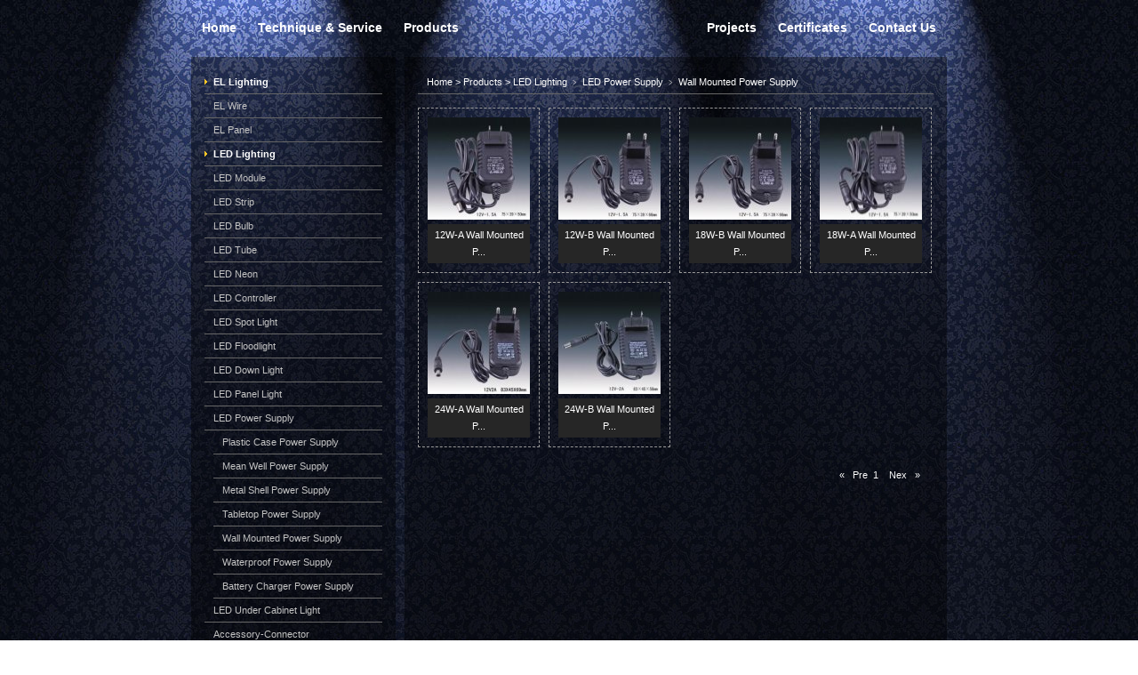

--- FILE ---
content_type: text/html;charset=utf-8
request_url: http://www.okled.cc/wall-mounted-power-supply-c-544.html
body_size: 3320
content:
      			                			  
			  
   
<!DOCTYPE html PUBLIC "-//W3C//DTD XHTML 1.0 Transitional//EN" "http://www.w3.org/TR/xhtml1/DTD/xhtml1-transitional.dtd">
<html xmlns="http://www.w3.org/1999/xhtml">
<head>
<meta http-equiv="Content-Type" content="text/html; charset=utf-8" />
<title>EL WIRE, EL PANEL, EL MASK, EL GLASSES, LED HOLIDAY LIGHTS, CHRISTMAS DECORATION LIGHTS, SOLAR LIGHTS</title>
<meta name="description" content="All led lights one stop station service" />
<meta name="keywords" content="Lesterlighting, el lighting, led lighting" />
<meta name="ROBOTS" content="ALL" />
<meta name="robots" content="index,follow,all" />
<meta name="GOOGLEBOT" content="INDEX,FLLOW" />
<link href="http://www.okled.cc/template/css/style.css" rel="stylesheet" type="text/css" />
<script type="text/javascript" src="http://www.okled.cc/template/js/jquery-1.4.1.min.js"></script>

<script type="text/javascript" src="http://www.okled.cc/template/js/jquery.d.imagechange.js"></script>
</head>
<body>
<div id="wrap">
<div id="head">
<table width="850" border="0">
  <tr>
    <td width="351" class="nav">
    	<a href="http://www.okled.cc/index.html" title="Home">Home</a>        
    	<a href="http://www.okled.cc/ts.html" title="Technique & Service">Technique & Service</a>        
    	<a href="http://www.okled.cc/products.html" title="Products">Products</a>
    </td>
    <td width="162" valign="bottom" class="logo">
    	<a href="http://www.okled.cc/index.html"><img src="http://www.okled.cc/" alt="" border="0" /></a>
    </td>
    <td width="323" align="right" class="nav">
    	<a href="http://www.okled.cc/projects.html" title="Projects">Projects</a>        
    	<a href="http://www.okled.cc/certificates.html" title="Certificates">Certificates</a>        
    	<a href="http://www.okled.cc/contactus.html" title="Contact Us">Contact Us</a>
    </td>
  </tr>
</table>

</div>  <div id="content1">  
  	<div id="left" class="fl">
<h2><a href="http://www.okled.cc/el-lighting-cl-506.html" title="EL Lighting">EL Lighting</a></h2>
<p><a href="http://www.okled.cc/el-wire-c-507.html" title="EL Wire">EL Wire</a></p>
<div style="margin-left:10px;
display:none;
" >
<p ><a href="http://www.okled.cc/electroluminescent-wire-c-515.html" title="Electroluminescent Wire">Electroluminescent Wire</a></p>
</div>
<div style="margin-left:10px;
display:none;
" >
<p ><a href="http://www.okled.cc/inverter-for-el-wire-c-516.html" title="Inverter for EL wire">Inverter for EL wire</a></p>
</div>
<div style="margin-left:10px;
display:none;
" >
<p ><a href="http://www.okled.cc/el-wire-gifts---toys-c-518.html" title="EL Wire Gifts & Toys">EL Wire Gifts & Toys</a></p>
</div>
<div style="margin-left:10px;
display:none;
" >
<p ><a href="http://www.okled.cc/accessory-connector-c-517.html" title="Accessory-Connector">Accessory-Connector</a></p>
</div>
<div style="margin-left:10px;
display:none;
" >
<p ><a href="http://www.okled.cc/use-guide-c-519.html" title="Use Guide">Use Guide</a></p>
</div>
<p><a href="http://www.okled.cc/el-panel-c-508.html" title="EL Panel">EL Panel</a></p>
<div style="margin-left:10px;
display:none;
" >
<p ><a href="http://www.okled.cc/el-tape-c-554.html" title="EL Tape">EL Tape</a></p>
</div>
<div style="margin-left:10px;
display:none;
" >
<p ><a href="http://www.okled.cc/el-backlight-c-553.html" title="EL Backlight">EL Backlight</a></p>
</div>
<div style="margin-left:10px;
display:none;
" >
<p ><a href="http://www.okled.cc/el-t-shirt-c-549.html" title="EL T-Shirt">EL T-Shirt</a></p>
</div>
<div style="margin-left:10px;
display:none;
" >
<p ><a href="http://www.okled.cc/el-car-sticker-c-548.html" title="EL Car Sticker">EL Car Sticker</a></p>
</div>
<div style="margin-left:10px;
display:none;
" >
<p ><a href="http://www.okled.cc/el-led-poster-c-555.html" title="EL/LED Poster">EL/LED Poster</a></p>
</div>
<h2><a href="http://www.okled.cc/led-lighting-cl-495.html" title="LED Lighting">LED Lighting</a></h2>
<p><a href="http://www.okled.cc/led-module-c-565.html" title="LED Module">LED Module</a></p>
<p><a href="http://www.okled.cc/led-strip-c-497.html" title="LED Strip">LED Strip</a></p>
<div style="margin-left:10px;
display:none;
" >
<p ><a href="http://www.okled.cc/chasing-light-c-520.html" title="Chasing Light">Chasing Light</a></p>
</div>
<div style="margin-left:10px;
display:none;
" >
<p ><a href="http://www.okled.cc/flexible-series-c-521.html" title="Flexible Series">Flexible Series</a></p>
</div>
<div style="margin-left:10px;
display:none;
" >
<p ><a href="http://www.okled.cc/rigid-aluminum-light-c-522.html" title="Rigid Aluminum Light">Rigid Aluminum Light</a></p>
</div>
<p><a href="http://www.okled.cc/led-bulb-c-499.html" title="LED Bulb">LED Bulb</a></p>
<p><a href="http://www.okled.cc/led-tube-c-496.html" title="LED Tube">LED Tube</a></p>
<div style="margin-left:10px;
display:none;
" >
<p ><a href="http://www.okled.cc/led-emergency-and-portable-tube-c-513.html" title="LED Emergency and Portable Tube">LED Emergency and Portable Tube</a></p>
</div>
<div style="margin-left:10px;
display:none;
" >
<p ><a href="http://www.okled.cc/led-rgb-color-tube-c-514.html" title="LED RGB Color Tube">LED RGB Color Tube</a></p>
</div>
<div style="margin-left:10px;
display:none;
" >
<p ><a href="http://www.okled.cc/split-style-led-tube-c-537.html" title="Split Style LED Tube">Split Style LED Tube</a></p>
</div>
<div style="margin-left:10px;
display:none;
" >
<p ><a href="http://www.okled.cc/integrated-led-tube-c-538.html" title="Integrated LED Tube">Integrated LED Tube</a></p>
</div>
<div style="margin-left:10px;
display:none;
" >
<p ><a href="http://www.okled.cc/pir-+-sensor-led-tube-c-539.html" title="PIR + Sensor LED Tube">PIR + Sensor LED Tube</a></p>
</div>
<div style="margin-left:10px;
display:none;
" >
<p ><a href="http://www.okled.cc/dimming-led-tube-c-540.html" title="Dimming LED Tube">Dimming LED Tube</a></p>
</div>
<div style="margin-left:10px;
display:none;
" >
<p ><a href="http://www.okled.cc/waterproof-led-tube-c-541.html" title="Waterproof LED Tube">Waterproof LED Tube</a></p>
</div>
<p><a href="http://www.okled.cc/led-neon-c-547.html" title="LED Neon">LED Neon</a></p>
<p><a href="http://www.okled.cc/led-controller-c-503.html" title="LED Controller">LED Controller</a></p>
<div style="margin-left:10px;
display:none;
" >
<p ><a href="http://www.okled.cc/wifi-controller-series-c-552.html" title="Wifi controller series">Wifi controller series</a></p>
</div>
<div style="margin-left:10px;
display:none;
" >
<p ><a href="http://www.okled.cc/common-controller-series-c-523.html" title="Common controller series">Common controller series</a></p>
</div>
<div style="margin-left:10px;
display:none;
" >
<p ><a href="http://www.okled.cc/dimmer-series-c-524.html" title="Dimmer series">Dimmer series</a></p>
</div>
<div style="margin-left:10px;
display:none;
" >
<p ><a href="http://www.okled.cc/ir-controller-series-c-525.html" title="IR controller series">IR controller series</a></p>
</div>
<div style="margin-left:10px;
display:none;
" >
<p ><a href="http://www.okled.cc/rf-controller-series-c-526.html" title="RF controller series">RF controller series</a></p>
</div>
<div style="margin-left:10px;
display:none;
" >
<p ><a href="http://www.okled.cc/dream-color-controller-series-c-527.html" title="Dream-color controller series">Dream-color controller series</a></p>
</div>
<div style="margin-left:10px;
display:none;
" >
<p ><a href="http://www.okled.cc/dmx-controller-series-c-528.html" title="DMX controller series">DMX controller series</a></p>
</div>
<div style="margin-left:10px;
display:none;
" >
<p ><a href="http://www.okled.cc/sd-card-controller-series-c-529.html" title="SD card controller series">SD card controller series</a></p>
</div>
<div style="margin-left:10px;
display:none;
" >
<p ><a href="http://www.okled.cc/dali-contoller-series-c-530.html" title="DALI contoller series">DALI contoller series</a></p>
</div>
<div style="margin-left:10px;
display:none;
" >
<p ><a href="http://www.okled.cc/solar-controller-series-c-531.html" title="Solar controller series">Solar controller series</a></p>
</div>
<div style="margin-left:10px;
display:none;
" >
<p ><a href="http://www.okled.cc/touch-panel-controller-series-c-550.html" title="Touch panel controller series">Touch panel controller series</a></p>
</div>
<p><a href="http://www.okled.cc/led-spot-light-c-498.html" title="LED Spot Light">LED Spot Light</a></p>
<p><a href="http://www.okled.cc/led-floodlight-c-557.html" title="LED Floodlight">LED Floodlight</a></p>
<p><a href="http://www.okled.cc/led-down-light-c-502.html" title="LED Down Light">LED Down Light</a></p>
<p><a href="http://www.okled.cc/led-panel-light-c-501.html" title="LED Panel Light">LED Panel Light</a></p>
<p><a href="http://www.okled.cc/led-power-supply-c-504.html" title="LED Power Supply">LED Power Supply</a></p>
<div style="margin-left:10px;
display:block;
" >
<p ><a href="http://www.okled.cc/plastic-case-power-supply-c-563.html" title="Plastic Case Power Supply">Plastic Case Power Supply</a></p>
</div>
<div style="margin-left:10px;
display:block;
" >
<p ><a href="http://www.okled.cc/mean-well-power-supply-c-556.html" title="Mean Well Power Supply">Mean Well Power Supply</a></p>
</div>
<div style="margin-left:10px;
display:block;
" >
<p ><a href="http://www.okled.cc/metal-shell-power-supply-c-542.html" title="Metal Shell Power Supply">Metal Shell Power Supply</a></p>
</div>
<div style="margin-left:10px;
display:block;
" >
<p ><a href="http://www.okled.cc/tabletop-power-supply-c-543.html" title="Tabletop Power Supply">Tabletop Power Supply</a></p>
</div>
<div style="margin-left:10px;
display:block;
" >
<p ><a href="http://www.okled.cc/wall-mounted-power-supply-c-544.html" title="Wall Mounted Power Supply">Wall Mounted Power Supply</a></p>
</div>
<div style="margin-left:10px;
display:block;
" >
<p ><a href="http://www.okled.cc/waterproof-power-supply-c-545.html" title="Waterproof Power Supply">Waterproof Power Supply</a></p>
</div>
<div style="margin-left:10px;
display:block;
" >
<p ><a href="http://www.okled.cc/battery-charger-power-supply-c-546.html" title="Battery Charger Power Supply">Battery Charger Power Supply</a></p>
</div>
<p><a href="http://www.okled.cc/led-under-cabinet-light-c-500.html" title="LED Under Cabinet Light">LED Under Cabinet Light</a></p>
<p><a href="http://www.okled.cc/accessory-connector-c-505.html" title="Accessory-Connector">Accessory-Connector</a></p>
<p><a href="http://www.okled.cc/led-holiday-decoration-light-c-558.html" title="LED Holiday Decoration Light">LED Holiday Decoration Light</a></p>
<div style="margin-left:10px;
display:none;
" >
<p ><a href="http://www.okled.cc/fiberglass-statue-c-564.html" title="Fiberglass Statue">Fiberglass Statue</a></p>
</div>
<div style="margin-left:10px;
display:none;
" >
<p ><a href="http://www.okled.cc/led-landscape-tree-c-559.html" title="LED Landscape Tree">LED Landscape Tree</a></p>
</div>
<div style="margin-left:10px;
display:none;
" >
<p ><a href="http://www.okled.cc/led-string-icicle-curtain-waterfall-net-light-c-560.html" title="LED String/Icicle/Curtain/Waterfall/Net Light">LED String/Icicle/Curtain/Waterfall/Net Light</a></p>
</div>
<div style="margin-left:10px;
display:none;
" >
<p ><a href="http://www.okled.cc/2d-street-motif-c-561.html" title="2D Street Motif">2D Street Motif</a></p>
</div>
<div style="margin-left:10px;
display:none;
" >
<p ><a href="http://www.okled.cc/3d-sculpture-motif-c-562.html" title="3D Sculpture/Motif">3D Sculpture/Motif</a></p>
</div>
</div>
<div id="right" class="fr">
<div class="position"><a href="http://www.okled.cc/index.html" title="Home">Home</a> > <a href="http://www.okled.cc/products.html" title="Products">Products</a> > <a href='http://www.okled.cc/led-lighting-cl-495.html'>LED Lighting</a>&nbsp;﹥&nbsp;<a href='http://www.okled.cc/led-power-supply-c-504.html'>LED Power Supply</a>&nbsp;﹥&nbsp;<a href='http://www.okled.cc/wall-mounted-power-supply-c-544.html'>Wall Mounted Power Supply</a> </div>
<div class="neir">
<ul class="pro">
       
    <li 
> 
    	<span class="img">
    		<a href="http://www.okled.cc/12w-a-wall-mounted-power-supply-p-544-745.html" title="12W-A Wall Mounted P...">
    			<img src="http://www.okled.cc//UploadFile/medium//20140621/图片1-53.jpg" width="115" height="115" />
    		</a>
    	</span>
                <p><a href="http://www.okled.cc/12w-a-wall-mounted-power-supply-p-544-745.html" title="12W-A Wall Mounted P...">12W-A Wall Mounted P...</a></p>
        </li>
        
    <li 
> 
    	<span class="img">
    		<a href="http://www.okled.cc/12w-b-wall-mounted-power-supply-p-544-746.html" title="12W-B Wall Mounted P...">
    			<img src="http://www.okled.cc//UploadFile/medium//20140621/图片3-53.jpg" width="115" height="115" />
    		</a>
    	</span>
                <p><a href="http://www.okled.cc/12w-b-wall-mounted-power-supply-p-544-746.html" title="12W-B Wall Mounted P...">12W-B Wall Mounted P...</a></p>
        </li>
        
    <li 
> 
    	<span class="img">
    		<a href="http://www.okled.cc/18w-b-wall-mounted-power-supply-p-544-1230.html" title="18W-B Wall Mounted P...">
    			<img src="http://www.okled.cc//UploadFile/medium//20140621/图片3-54.jpg" width="115" height="115" />
    		</a>
    	</span>
                <p><a href="http://www.okled.cc/18w-b-wall-mounted-power-supply-p-544-1230.html" title="18W-B Wall Mounted P...">18W-B Wall Mounted P...</a></p>
        </li>
        
    <li 
class="bor-r"
> 
    	<span class="img">
    		<a href="http://www.okled.cc/18w-a-wall-mounted-power-supply-p-544-747.html" title="18W-A Wall Mounted P...">
    			<img src="http://www.okled.cc//UploadFile/medium//20140621/图片1-54.jpg" width="115" height="115" />
    		</a>
    	</span>
                <p><a href="http://www.okled.cc/18w-a-wall-mounted-power-supply-p-544-747.html" title="18W-A Wall Mounted P...">18W-A Wall Mounted P...</a></p>
        </li>
        
    <li 
> 
    	<span class="img">
    		<a href="http://www.okled.cc/24w-a-wall-mounted-power-supply-p-544-748.html" title="24W-A Wall Mounted P...">
    			<img src="http://www.okled.cc//UploadFile/medium//20140621/图片3-52.jpg" width="115" height="115" />
    		</a>
    	</span>
                <p><a href="http://www.okled.cc/24w-a-wall-mounted-power-supply-p-544-748.html" title="24W-A Wall Mounted P...">24W-A Wall Mounted P...</a></p>
        </li>
        
    <li 
> 
    	<span class="img">
    		<a href="http://www.okled.cc/24w-b-wall-mounted-power-supply-p-544-749.html" title="24W-B Wall Mounted P...">
    			<img src="http://www.okled.cc//UploadFile/medium//20140621/图片1-52.jpg" width="115" height="115" />
    		</a>
    	</span>
                <p><a href="http://www.okled.cc/24w-b-wall-mounted-power-supply-p-544-749.html" title="24W-B Wall Mounted P...">24W-B Wall Mounted P...</a></p>
        </li>
        
        
 
    </ul>
    <div class="clear"></div>
  <table width="100%" border="0" class="page">
            <tr>
              <td width="10%" align="left"></td>
              <td align="right" style="padding-right:10px"><a href="http://www.okled.cc/products-c-544-0.html">«&nbsp;&nbsp;</a> 
<a href="http://www.okled.cc/products-c-544-0.html">Pre</a>&nbsp;&nbsp;<a href='#' class='active'>1</a>&nbsp;&nbsp;<a href="http://www.okled.cc/products-c-544-2.html">&nbsp;&nbsp;Nex</a> <a href="http://www.okled.cc/products-c-544-2.html">&nbsp;&nbsp;»&nbsp;</a></td>
            </tr>
          </table>
       
   
          
  </div>
</div>
  </div>
  <div class="clear"></div>

	<div id="footer">
  <p>We will reply your enquiry within 24 hours.Hours:Monday to Friday 9am to 5pm AEDT</p>
<p>Phone:&nbsp;86-13425175732 Fax: 86-760-87766070&nbsp;&nbsp;Email: <a href="mailto:sale@okled.cc">sale@okled.cc</a></p>  <p>Powered By <a href="http://www.onepound.cn">Onepound</a></p>
      
</div>
</div>

<!--<script type="text/javascript" src="js/float.js"></script>
<div id="cleft_box">
<div class="cleft_inner">
<div class="inner_btn"><a style="    color: #000;" href="javascript:void(0)"><img src="/template/images/weixin.png">13425175732</a></div>
<div class="inner_btm"><a href="javascript:void(0)" title="�ص�����" id="toTop">df</a></div>
</div>
</div>-->
</body>
</html>
<script type="text/javascript">var cnzz_protocol = (("https:" == document.location.protocol) ? " https://" : " http://");document.write(unescape("%3Cspanid='cnzz_stat_icon_1272501119'%3E%3C/span%3E%3Cscript src='" + cnzz_protocol + "s13.cnzz.com/z_stat.php%3Fid%3D1272501119%26show%3Dpic2' type='text/javascript'%3E%3C/script%3E"));</script>
